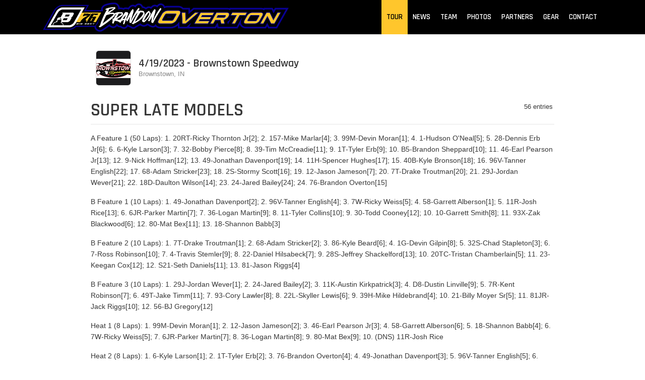

--- FILE ---
content_type: text/html; charset=utf-8
request_url: https://www.brandonoverton76.com/schedules/event/442467/media-results
body_size: 7605
content:


<!DOCTYPE html>

<html lang="en">
<head>
    


    <meta name="viewport" content="width=device-width, initial-scale=1" />
    <title>
Brandon Overton    </title>

        <link href="https://dy5vgx5yyjho5.cloudfront.net/v1/siteresources/10016/v3/favicon.ico" rel="shortcut icon" type="image-xicon">





<link href="//cdn.myracepass.com/v1/siteresources/23365/v1/img/favicon.ico" rel="shortcut icon" type="image-xicon" />
<link rel="apple-touch-icon" href="https://cdn.myracepass.com/images/v3/s129x129-W9kwV67qRvU2x669410.jpg" />
<meta name="viewport" content="width=device-width, initial-scale=1">

<link rel="stylesheet" href="//cdn.myracepass.com/v1/assets/bootstrap-4.4.1-dist/css/bootstrap.min.css"/>
<link rel="stylesheet" href="//dy5vgx5yyjho5.cloudfront.net/v1/assets/plugins/fontawesome-pro-5.15.4-web/css/all.min.css"/>
<link rel="stylesheet" href="//cdn.myracepass.com/v1/css/plugins/fontello/css/mrpicon.css?v=002"/>
<link rel="stylesheet" href="//cdn.myracepass.com/v1/siteresources/framework/css/components.css"/>
<link href="//cdn.myracepass.com/v1/assets/blueimp-2.38.0/css/blueimp-gallery.min.css" rel="stylesheet"/>
<link rel="stylesheet" href="//cdn.myracepass.com/v1/siteresources/framework/css/responsive-base.css"/>


<script src="https://ajax.googleapis.com/ajax/libs/jquery/3.5.1/jquery.min.js"></script>
<script src="https://cdnjs.cloudflare.com/ajax/libs/popper.js/1.14.7/umd/popper.min.js" integrity="sha384-UO2eT0CpHqdSJQ6hJty5KVphtPhzWj9WO1clHTMGa3JDZwrnQq4sF86dIHNDz0W1" crossorigin="anonymous"></script>
<script type="text/javascript" src="https://s7.addthis.com/js/300/addthis_widget.js#pubid=ra-517804ba5eea584c"></script>
<script src="https://stackpath.bootstrapcdn.com/bootstrap/4.5.0/js/bootstrap.min.js" integrity="sha384-OgVRvuATP1z7JjHLkuOU7Xw704+h835Lr+6QL9UvYjZE3Ipu6Tp75j7Bh/kR0JKI" crossorigin="anonymous"></script>
<script src="//cdn.myracepass.com/v1/assets/blueimp-2.38.0/js/blueimp-gallery.min.js" type="text/javascript"></script>
<script src="//cdn.myracepass.com/v1/javascript/v1/plugins/50-countdown.js" type="text/javascript"></script>
<script src="//cdn.myracepass.com/v1/siteresources/framework/js/components.js" type="text/javascript"></script>
<script src="//cdn.myracepass.com/v1/siteresources/framework/js/responsive-base.js" type="text/javascript"></script>

<link href='//cdn.myracepass.com/v1/siteresources/css/23365/v1/layoutcss.css?gen=20260123231809' rel='stylesheet' type='text/css' media="screen" />
<link href='' rel='stylesheet' type='text/css' media="screen" />
<link href='//cdn.myracepass.com/v1/siteresources/css/23365/v1/customcss.css?gen=20260123231809' rel='stylesheet' type='text/css' media="screen" />
<link href='//cdn.myracepass.com/v1/siteresources/css/23365/v1/printcss.css?gen=20260123231809' rel='stylesheet' type='text/css' media="print" />

<script type="text/javascript" src="//cdn.myracepass.com/v1/siteresources/javascript/23365/v1/layoutjavascript.js?gen=20260123231809"></script>
<script type="text/javascript" src="//cdn.myracepass.com/v1/siteresources/javascript/23365/v1/customjavascript.js?gen=20260123231809"></script>    

    

<!-- Google tag (gtag.js) GA4STREAM --><script async src="https://www.googletagmanager.com/gtag/js?id=G-YMJD42X42E"></script><script>window.dataLayer = window.dataLayer || [];function gtag(){dataLayer.push(arguments);}gtag('js', new Date());gtag('config', 'G-YMJD42X42E');</script><!-- Global site tag (gtag.js) - Google Analytics -->
<script async src="https://www.googletagmanager.com/gtag/js?id=UA-139178971-96"></script>
<script>
  window.dataLayer = window.dataLayer || [];
  function gtag(){dataLayer.push(arguments);}
  gtag('js', new Date());

  gtag('config', 'UA-139178971-96');
</script>

</head>



<body class="scheduleBody">
    <!--Heading for MVC Printables-->
    <h3 class="d-none d-print-block mrp-print-title">Brandon Overton</h3>

    <a href="https://rvbvm0h9xk.execute-api.us-east-1.amazonaws.com/ProdStage" rel="nofollow" style="display: none;" aria-hidden="true">API Access Settings</a>

    <div id="mainWrapper">
	<div id="navTop">
	
	<nav class="navbar navbar-expand-lg mrpNav fixed-top p-0">
	<div class="container-xl">
		
		<div id="mrpLogo">
			<a class="navbar-brand" href="/"><img src="//cdn.myracepass.com/v1/siteresources/23365/v1/img/logo.png" alt="Brandon Overton" /></a>
			<button class="navbar-toggler collapsed" type="button" data-toggle="collapse" data-target="#mrpNav" aria-controls="mrpNav" aria-expanded="false" aria-label="Toggle navigation">
				<span class="icon-bar top-bar"></span>
				<span class="icon-bar middle-bar"></span>
				<span class="icon-bar bottom-bar"></span>
			</button>
		</div>
		<div class="collapse navbar-collapse" id="mrpNav">
			<ul class="navbar-nav ml-auto">
				
				<li class="nav-item scheduleNav"><a class="nav-link" href="/schedules/">Tour</a></li>
<li class="nav-item pressNav"><a class="nav-link" href="/press/">News</a></li>
<li class="nav-item bioNav"><a class="nav-link" href="/about/">Team</a></li>
<li class="nav-item galleryNav"><a class="nav-link" href="/gallery/">Photos</a></li>
<li class="nav-item sponsorNav"><a class="nav-link" href="/sponsors/">Partners</a></li>
<li class="nav-item merchNav"><a class="nav-link" href="https://www.riggsmotorsports.store" target="_blank">Gear</a></li>
<li class="nav-item contactNav"><a class="nav-link" href="/contact/">Contact</a></li>
				
			</ul>
		</div>
		
	</div>
</nav>
	
</div>

	<div id="mainTop" class="container-fluid">
	
	<div class="row h-100">
		<div class="col-md-8 offset-md-2 align-self-end text-center px-5">
			
		</div>
	</div>
	
</div>

	<div id="mainBox">
		<div class="container-lg">
			<div class="row">
				<div id="mainContent" class="col-md-10 offset-md-1 mb-5">
					

    

<section><div class="mrp-rowCardWrap-noAction mrp-rowCardWrap"><div class="mrp-rowCard"><div class="mrp-rowCardImage"><img alt="4/19/2023 - Brownstown Speedway" src="https://cdn.myracepass.com/images/v2/profile-B6woK74tDzZx857956.jpg"></img></div><div class="mrp-truncate mrp-rowCardInfo"><h3>4/19/2023 - Brownstown Speedway</h3><p class="text-muted">Brownstown, IN</p></div></div></div></section><section><section><header class="mrp-heading clearfix"><span class="float-right ml-2">56 entries</span><h2>Super Late Models</h2><hr /></header>            <p>
                A Feature 1 (50 Laps): 1. 20RT-Ricky Thornton Jr[2]; 2. 157-Mike Marlar[4]; 3. 99M-Devin Moran[1]; 4. 1-Hudson O&#39;Neal[5]; 5. 28-Dennis Erb Jr[6]; 6. 6-Kyle Larson[3]; 7. 32-Bobby Pierce[8]; 8. 39-Tim McCreadie[11]; 9. 1T-Tyler Erb[9]; 10. B5-Brandon Sheppard[10]; 11. 46-Earl Pearson Jr[13]; 12. 9-Nick Hoffman[12]; 13. 49-Jonathan Davenport[19]; 14. 11H-Spencer Hughes[17]; 15. 40B-Kyle Bronson[18]; 16. 96V-Tanner English[22]; 17. 68-Adam Stricker[23]; 18. 2S-Stormy Scott[16]; 19. 12-Jason Jameson[7]; 20. 7T-Drake Troutman[20]; 21. 29J-Jordan Wever[21]; 22. 18D-Daulton Wilson[14]; 23. 24-Jared Bailey[24]; 24. 76-Brandon Overton[15]
            </p>
            <p>
                B Feature 1 (10 Laps): 1. 49-Jonathan Davenport[2]; 2. 96V-Tanner English[4]; 3. 7W-Ricky Weiss[5]; 4. 58-Garrett Alberson[1]; 5. 11R-Josh Rice[13]; 6. 6JR-Parker Martin[7]; 7. 36-Logan Martin[9]; 8. 11-Tyler Collins[10]; 9. 30-Todd Cooney[12]; 10. 10-Garrett Smith[8]; 11. 93X-Zak Blackwood[6]; 12. 80-Mat Bex[11]; 13. 18-Shannon Babb[3]
            </p>
            <p>
                B Feature 2 (10 Laps): 1. 7T-Drake Troutman[1]; 2. 68-Adam Stricker[2]; 3. 86-Kyle Beard[6]; 4. 1G-Devin Gilpin[8]; 5. 32S-Chad Stapleton[3]; 6. 7-Ross Robinson[10]; 7. 4-Travis Stemler[9]; 8. 22-Daniel Hilsabeck[7]; 9. 28S-Jeffrey Shackelford[13]; 10. 20TC-Tristan Chamberlain[5]; 11. 23-Keegan Cox[12]; 12. S21-Seth Daniels[11]; 13. 81-Jason Riggs[4]
            </p>
            <p>
                B Feature 3 (10 Laps): 1. 29J-Jordan Wever[1]; 2. 24-Jared Bailey[2]; 3. 11K-Austin Kirkpatrick[3]; 4. D8-Dustin Linville[9]; 5. 7R-Kent Robinson[7]; 6. 49T-Jake Timm[11]; 7. 93-Cory Lawler[8]; 8. 22L-Skyller Lewis[6]; 9. 39H-Mike Hildebrand[4]; 10. 21-Billy Moyer Sr[5]; 11. 81JR-Jack Riggs[10]; 12. 56-BJ Gregory[12]
            </p>
            <p>
                Heat 1 (8 Laps): 1. 99M-Devin Moran[1]; 2. 12-Jason Jameson[2]; 3. 46-Earl Pearson Jr[3]; 4. 58-Garrett Alberson[6]; 5. 18-Shannon Babb[4]; 6. 7W-Ricky Weiss[5]; 7. 6JR-Parker Martin[7]; 8. 36-Logan Martin[8]; 9. 80-Mat Bex[9]; 10. (DNS) 11R-Josh Rice
            </p>
            <p>
                Heat 2 (8 Laps): 1. 6-Kyle Larson[1]; 2. 1T-Tyler Erb[2]; 3. 76-Brandon Overton[4]; 4. 49-Jonathan Davenport[3]; 5. 96V-Tanner English[5]; 6. 93X-Zak Blackwood[7]; 7. 10-Garrett Smith[6]; 8. 11-Tyler Collins[8]; 9. (DNS) 30-Todd Cooney
            </p>
            <p>
                Heat 3 (8 Laps): 1. 1-Hudson O&#39;Neal[1]; 2. 39-Tim McCreadie[3]; 3. 11H-Spencer Hughes[2]; 4. 7T-Drake Troutman[4]; 5. 32S-Chad Stapleton[5]; 6. 20TC-Tristan Chamberlain[7]; 7. 22-Daniel Hilsabeck[6]; 8. 4-Travis Stemler[8]; 9. S21-Seth Daniels[9]
            </p>
            <p>
                Heat 4 (8 Laps): 1. 20RT-Ricky Thornton Jr[2]; 2. 32-Bobby Pierce[3]; 3. 18D-Daulton Wilson[1]; 4. 68-Adam Stricker[5]; 5. 81-Jason Riggs[9]; 6. 86-Kyle Beard[7]; 7. 1G-Devin Gilpin[6]; 8. 7-Ross Robinson[4]; 9. 23-Keegan Cox[8]; 10. 28S-Jeffrey Shackelford[10]
            </p>
            <p>
                Heat 5 (8 Laps): 1. 157-Mike Marlar[1]; 2. B5-Brandon Sheppard[3]; 3. 2S-Stormy Scott[5]; 4. 29J-Jordan Wever[8]; 5. 11K-Austin Kirkpatrick[9]; 6. 21-Billy Moyer Sr[2]; 7. 7R-Kent Robinson[7]; 8. D8-Dustin Linville[6]; 9. 49T-Jake Timm[4]
            </p>
            <p>
                Heat 6 (8 Laps): 1. 28-Dennis Erb Jr[3]; 2. 9-Nick Hoffman[1]; 3. 40B-Kyle Bronson[4]; 4. 24-Jared Bailey[2]; 5. 39H-Mike Hildebrand[6]; 6. 22L-Skyller Lewis[9]; 7. 93-Cory Lawler[7]; 8. 81JR-Jack Riggs[5]; 9. 56-BJ Gregory[8]
            </p>
            <p>
                Qualifying 1: 1. 99M-Devin Moran, 00:13.604[2]; 2. 6-Kyle Larson, 00:13.675[26]; 3. 1-Hudson O&#39;Neal, 00:13.695[20]; 4. 12-Jason Jameson, 00:13.786[24]; 5. 1T-Tyler Erb, 00:13.800[9]; 6. 11H-Spencer Hughes, 00:13.800[12]; 7. 46-Earl Pearson Jr, 00:13.833[6]; 8. 49-Jonathan Davenport, 00:13.935[10]; 9. 39-Tim McCreadie, 00:13.958[23]; 10. 18-Shannon Babb, 00:13.963[13]; 11. 76-Brandon Overton, 00:13.979[19]; 12. 7T-Drake Troutman, 00:14.002[18]; 13. 7W-Ricky Weiss, 00:14.043[1]; 14. 96V-Tanner English, 00:14.097[15]; 15. 32S-Chad Stapleton, 00:14.182[22]; 16. 58-Garrett Alberson, 00:14.232[8]; 17. 10-Garrett Smith, 00:14.281[5]; 18. 22-Daniel Hilsabeck, 00:14.382[21]; 19. 6JR-Parker Martin, 00:14.460[16]; 20. 93X-Zak Blackwood, 00:14.501[7]; 21. 20TC-Tristan Chamberlain, 00:14.509[17]; 22. 36-Logan Martin, 00:14.602[28]; 23. 11-Tyler Collins, 00:14.623[14]; 24. 4-Travis Stemler, 00:14.669[11]; 25. 80-Mat Bex, 00:14.770[3]; 26. 30-Todd Cooney, 00:14.867[27]; 27. S21-Seth Daniels, 00:15.197[4]; 28. 11R-Josh Rice, 00:47.730[25]
            </p>
            <p>
                Qualifying 2: 1. 18D-Daulton Wilson, 00:14.182[2]; 2. 157-Mike Marlar, 00:14.188[5]; 3. 9-Nick Hoffman, 00:14.220[8]; 4. 20RT-Ricky Thornton Jr, 00:14.283[25]; 5. 21-Billy Moyer Sr, 00:14.283[26]; 6. 24-Jared Bailey, 00:14.303[7]; 7. 32-Bobby Pierce, 00:14.385[27]; 8. B5-Brandon Sheppard, 00:14.394[15]; 9. 28-Dennis Erb Jr, 00:14.399[10]; 10. 7-Ross Robinson, 00:14.421[1]; 11. 49T-Jake Timm, 00:14.434[14]; 12. 40B-Kyle Bronson, 00:14.463[24]; 13. 68-Adam Stricker, 00:14.481[17]; 14. 2S-Stormy Scott, 00:14.501[18]; 15. 81JR-Jack Riggs, 00:14.573[20]; 16. 1G-Devin Gilpin, 00:14.606[16]; 17. D8-Dustin Linville, 00:14.622[4]; 18. 39H-Mike Hildebrand, 00:14.627[3]; 19. 86-Kyle Beard, 00:14.634[11]; 20. 7R-Kent Robinson, 00:14.643[28]; 21. 93-Cory Lawler, 00:14.687[6]; 22. 23-Keegan Cox, 00:14.710[22]; 23. 29J-Jordan Wever, 00:14.732[13]; 24. 56-BJ Gregory, 00:14.751[12]; 25. 81-Jason Riggs, 00:14.809[23]; 26. 11K-Austin Kirkpatrick, 00:14.980[21]; 27. 22L-Skyller Lewis, 00:15.375[19]; 28. 28S-Jeffrey Shackelford, 00:15.375[9]
            </p>
</section></section>        <div class="text-center d-print-none mt-3 mb-3">
            <a class="btn btn-default" href="/schedules/event/442467">Back to Event</a>
        </div>


    
				</div>
			</div>
		</div>
	</div>	
	
	<div id="homeFeeds">
		<div class="statsFeedbg text-center py-5 mt-5">
			<div class="container-lg">
				<div class="statsFeedWrap"><div class="statsFeed"><div class="statsFeedSub"><h2>2025 Stats</h2><div class="feedContent"><ul class="noBullet"><li class="stat_1"><span id="stat_1" class="feedDesc1">Events</span><span class="feedDesc2">1</span></li><li class="stat_2"><span id="stat_2" class="feedDesc1">Wins</span><span class="feedDesc2">-</span></li><li class="stat_3"><span id="stat_3" class="feedDesc1">Top 5</span><span class="feedDesc2">-</span></li><li class="stat_4"><span id="stat_4" class="feedDesc1">Top 10</span><span class="feedDesc2">-</span></li></ul></div></div></div></div>
			</div>
		</div>
	
		<div class="container-lg py-4 my-5">
			<div class="row">
				<div class="col-lg-8 offset-lg-2">
		
					<div class="card-deck text-center">
						<div class="card border-0 mb-4 mrp-rounded-8 mrp-shadow-lg">
							<div class="card-body d-flex flex-column">
								<div class="resultsFeedWrap driverResFeedWrap"><div class="resultsFeed"><div class="resultsFeedSub"><h2>Latest Results</h2><div class="feedContent"><ul class="noBullet"><li><a href="/schedules/event/596895"><span class="feedDesc1">1/22/2026</span><span class="feedDesc2">Volusia Speedway Park</span><span class="feedDesc3">12th - WoO Late Model Feature</span></a></li></ul></div></div></div></div>
								<a class="btn btn-success btn-block mt-auto" href="/schedules">All Results</a>
							</div>
						</div>

						<div class="card border-0 mb-4 mrp-rounded-8 mrp-shadow-lg">
							<div class="card-body d-flex flex-column">
								<div class="schFeedWrap"><div class="schFeed"><div class="schFeedSub"><h2>Upcoming Events</h2><ul class="noBullet"><li><a href="/schedules/event/596898"><span class="feedDesc1">1/23/2026</span><span class="feedDesc2">Volusia Speedway Park</span></a></li></ul></div></div></div>
								<a class="btn btn-success btn-block mt-auto" href="/schedules">Full Schedule</a>
							</div>
						</div>	
					</div>
		
				</div>
			</div>
		</div>
	</div>

	<div id="mainBottom">
	<div class="container-lg">
		
		<div class="row">
			<div class="col-md-10 offset-md-1">
				
				<div class='galleryFeedWrap'><div class='galleryFeed'><div class='galleryFeedSub clearfix'><h2>Latest Photos</h2><div class='galleryFeedPicWrap'><a href='//cdn.myracepass.com/images/v2/800x600-fD9X7y4hCnU3x1168154.jpg' class='modalBox' rel='galleryFeed' data-mrp-gallery='feed' ><img src='//cdn.myracepass.com/images/v2/s380x250-fD9X7y4hCnU3x1168154.jpg' alt=''/></a></div><div class='galleryFeedPicWrap'><a href='//cdn.myracepass.com/images/v2/800x600-K6d4rJeW8E7x1168156.jpg' class='modalBox' rel='galleryFeed' data-mrp-gallery='feed' ><img src='//cdn.myracepass.com/images/v2/s380x250-K6d4rJeW8E7x1168156.jpg' alt=''/></a></div><div class='galleryFeedPicWrap'><a href='//cdn.myracepass.com/images/v2/800x600-cE7N9u6rPdW4G8x1168157.jpg' class='modalBox' rel='galleryFeed' data-mrp-gallery='feed' ><img src='//cdn.myracepass.com/images/v2/s380x250-cE7N9u6rPdW4G8x1168157.jpg' alt=''/></a></div><div class='galleryFeedPicWrap'><a href='//cdn.myracepass.com/images/v2/800x600-H9b3uXpW7D6ax1168158.jpg' class='modalBox' rel='galleryFeed' data-mrp-gallery='feed' ><img src='//cdn.myracepass.com/images/v2/s380x250-H9b3uXpW7D6ax1168158.jpg' alt=''/></a></div><div class='galleryFeedPicWrap'><a href='//cdn.myracepass.com/images/v2/800x600-E6v8nDrF4C3h9jx1168155.jpg' class='modalBox' rel='galleryFeed' data-mrp-gallery='feed' ><img src='//cdn.myracepass.com/images/v2/s380x250-E6v8nDrF4C3h9jx1168155.jpg' alt=''/></a></div><div class='galleryFeedPicWrap'><a href='//cdn.myracepass.com/images/v2/800x600-J8d9bUtW37qx1164364.jpg' class='modalBox' rel='galleryFeed' data-mrp-gallery='feed' ><img src='//cdn.myracepass.com/images/v2/s380x250-J8d9bUtW37qx1164364.jpg' alt=''/></a></div></div></div></div>
				
			</div>
		</div>
		
	</div>
</div>

	<div id="footerWrapper">
	<div class="container-xl text-center">
				
		<div class='sponsorWrapper spSponsor'><div class='sponsorWrapperSub'><div class='adWrap clearfix'><div class='singleAdWrap singleAdWrap_4539'><div class='singleAd'><a target='_blank' href='https://t1.mrp.network?a=4539&amp;ac=6766'><img class='adImage' src='https://t1.mrp.network/image.aspx?a=4539&amp;ac=6766' alt='Napa Auto Parts' /></a></div></div><div class='singleAdWrap singleAdWrap_17053'><div class='singleAd'><a target='_blank' href='https://t1.mrp.network?a=17053&amp;ac=6766'><img class='adImage' src='https://t1.mrp.network/image.aspx?a=17053&amp;ac=6766' alt='Dude Wipes_BlackText' /></a></div></div><div class='singleAdWrap singleAdWrap_4337'><div class='singleAd'><a target='_blank' href='https://t1.mrp.network?a=4337&amp;ac=6766'><img class='adImage' src='https://t1.mrp.network/image.aspx?a=4337&amp;ac=6766' alt='University of Northern Ohio' /></a></div></div><div class='singleAdWrap singleAdWrap_13494'><div class='singleAd'><a target='_blank' href='https://t1.mrp.network?a=13494&amp;ac=6766'><img class='adImage' src='https://t1.mrp.network/image.aspx?a=13494&amp;ac=6766' alt='Heartbeat Hot Sauce' /></a></div></div><div class='singleAdWrap singleAdWrap_16123'><div class='singleAd'><a target='_blank' href='https://t1.mrp.network?a=16123&amp;ac=6766'><img class='adImage' src='https://t1.mrp.network/image.aspx?a=16123&amp;ac=6766' alt='Garnto Southern' /></a></div></div><div class='singleAdWrap singleAdWrap_6100'><div class='singleAd'><a target='_blank' href='https://t1.mrp.network?a=6100&amp;ac=6766'><img class='adImage' src='https://t1.mrp.network/image.aspx?a=6100&amp;ac=6766' alt='Bilstein Shocks' /></a></div></div><div class='singleAdWrap singleAdWrap_10019'><div class='singleAd'><img class='adImage' src='https://t1.mrp.network/image.aspx?a=10019&amp;ac=6766' alt='Big Dog Stump  Tree' /></div></div><div class='singleAdWrap singleAdWrap_10020'><div class='singleAd'><img class='adImage' src='https://t1.mrp.network/image.aspx?a=10020&amp;ac=6766' alt='RW Powell Construction' /></div></div><div class='singleAdWrap singleAdWrap_10017'><div class='singleAd'><img class='adImage' src='https://t1.mrp.network/image.aspx?a=10017&amp;ac=6766' alt='CrossFit Overton' /></div></div><div class='singleAdWrap singleAdWrap_17054'><div class='singleAd'><a target='_blank' href='https://t1.mrp.network?a=17054&amp;ac=6766'><img class='adImage' src='https://t1.mrp.network/image.aspx?a=17054&amp;ac=6766' alt='ASD Motorsports_WhiteText' /></a></div></div><div class='singleAdWrap singleAdWrap_8323'><div class='singleAd'><a target='_blank' href='https://t1.mrp.network?a=8323&amp;ac=6766'><img class='adImage' src='https://t1.mrp.network/image.aspx?a=8323&amp;ac=6766' alt='Impact Race Gear' /></a></div></div><div class='singleAdWrap singleAdWrap_19745'><div class='singleAd'><img class='adImage' src='https://t1.mrp.network/image.aspx?a=19745&amp;ac=6766' alt='ERG Roofing' /></div></div><div class='singleAdWrap singleAdWrap_14934'><div class='singleAd'><a target='_blank' href='https://t1.mrp.network?a=14934&amp;ac=6766'><img class='adImage' src='https://t1.mrp.network/image.aspx?a=14934&amp;ac=6766' alt='Harco Construction' /></a></div></div><div class='singleAdWrap singleAdWrap_14929'><div class='singleAd'><a target='_blank' href='https://t1.mrp.network?a=14929&amp;ac=6766'><img class='adImage' src='https://t1.mrp.network/image.aspx?a=14929&amp;ac=6766' alt='Supply Chain Management' /></a></div></div><div class='singleAdWrap singleAdWrap_3106'><div class='singleAd'><a target='_blank' href='https://t1.mrp.network?a=3106&amp;ac=6766'><img class='adImage' src='https://t1.mrp.network/image.aspx?a=3106&amp;ac=6766' alt='VP Race Fuels' /></a></div></div><div class='singleAdWrap singleAdWrap_8600'><div class='singleAd'><a target='_blank' href='https://t1.mrp.network?a=8600&amp;ac=6766'><img class='adImage' src='https://t1.mrp.network/image.aspx?a=8600&amp;ac=6766' alt='ZMax Oil' /></a></div></div><div class='singleAdWrap singleAdWrap_9472'><div class='singleAd'><a target='_blank' href='https://t1.mrp.network?a=9472&amp;ac=6766'><img class='adImage' src='https://t1.mrp.network/image.aspx?a=9472&amp;ac=6766' alt='Mesilla Valley Transportation' /></a></div></div><div class='singleAdWrap singleAdWrap_17056'><div class='singleAd'><a target='_blank' href='https://t1.mrp.network?a=17056&amp;ac=6766'><img class='adImage' src='https://t1.mrp.network/image.aspx?a=17056&amp;ac=6766' alt='Red Eye Designs' /></a></div></div><div class='singleAdWrap singleAdWrap_8291'><div class='singleAd'><a target='_blank' href='https://t1.mrp.network?a=8291&amp;ac=6766'><img class='adImage' src='https://t1.mrp.network/image.aspx?a=8291&amp;ac=6766' alt='American Racing' /></a></div></div><div class='singleAdWrap singleAdWrap_10032'><div class='singleAd'><a target='_blank' href='https://t1.mrp.network?a=10032&amp;ac=6766'><img class='adImage' src='https://t1.mrp.network/image.aspx?a=10032&amp;ac=6766' alt='DirtCarLift' /></a></div></div><div class='singleAdWrap singleAdWrap_11295'><div class='singleAd'><a target='_blank' href='https://t1.mrp.network?a=11295&amp;ac=6766'><img class='adImage' src='https://t1.mrp.network/image.aspx?a=11295&amp;ac=6766' alt='Mark IV ATVs' /></a></div></div><div class='singleAdWrap singleAdWrap_6482'><div class='singleAd'><a target='_blank' href='https://t1.mrp.network?a=6482&amp;ac=6766'><img class='adImage' src='https://t1.mrp.network/image.aspx?a=6482&amp;ac=6766' alt='Schoenfeld Headers' /></a></div></div><div class='singleAdWrap singleAdWrap_10005'><div class='singleAd'><a target='_blank' href='https://t1.mrp.network?a=10005&amp;ac=6766'><img class='adImage' src='https://t1.mrp.network/image.aspx?a=10005&amp;ac=6766' alt='Wiles Racing' /></a></div></div><div class='singleAdWrap singleAdWrap_4197'><div class='singleAd'><a target='_blank' href='https://t1.mrp.network?a=4197&amp;ac=6766'><img class='adImage' src='https://t1.mrp.network/image.aspx?a=4197&amp;ac=6766' alt='Allstar Performance' /></a></div></div><div class='singleAdWrap singleAdWrap_5018'><div class='singleAd'><a target='_blank' href='https://t1.mrp.network?a=5018&amp;ac=6766'><img class='adImage' src='https://t1.mrp.network/image.aspx?a=5018&amp;ac=6766' alt='Wilwood' /></a></div></div><div class='singleAdWrap singleAdWrap_4724'><div class='singleAd'><a target='_blank' href='https://t1.mrp.network?a=4724&amp;ac=6766'><img class='adImage' src='https://t1.mrp.network/image.aspx?a=4724&amp;ac=6766' alt='Sweet MFG' /></a></div></div><div class='singleAdWrap singleAdWrap_10416'><div class='singleAd'><a target='_blank' href='https://t1.mrp.network?a=10416&amp;ac=6766'><img class='adImage' src='https://t1.mrp.network/image.aspx?a=10416&amp;ac=6766' alt='Winters Rearends' /></a></div></div><div class='singleAdWrap singleAdWrap_10040'><div class='singleAd'><a target='_blank' href='https://t1.mrp.network?a=10040&amp;ac=6766'><img class='adImage' src='https://t1.mrp.network/image.aspx?a=10040&amp;ac=6766' alt='Strange Oval' /></a></div></div><div class='singleAdWrap singleAdWrap_8824'><div class='singleAd'><a target='_blank' href='https://t1.mrp.network?a=8824&amp;ac=6766'><img class='adImage' src='https://t1.mrp.network/image.aspx?a=8824&amp;ac=6766' alt='Five Star Race Car Bodies' /></a></div></div><div class='singleAdWrap singleAdWrap_10093'><div class='singleAd'><a target='_blank' href='https://t1.mrp.network?a=10093&amp;ac=6766'><img class='adImage' src='https://t1.mrp.network/image.aspx?a=10093&amp;ac=6766' alt='Go Lithium' /></a></div></div><div class='singleAdWrap singleAdWrap_2369'><div class='singleAd'><a target='_blank' href='https://t1.mrp.network?a=2369&amp;ac=6766'><img class='adImage' src='https://t1.mrp.network/image.aspx?a=2369&amp;ac=6766' alt='FK Rod Ends' /></a></div></div><div class='singleAdWrap singleAdWrap_11052'><div class='singleAd'><a target='_blank' href='https://t1.mrp.network?a=11052&amp;ac=6766'><img class='adImage' src='https://t1.mrp.network/image.aspx?a=11052&amp;ac=6766' alt='Tire Demon' /></a></div></div><div class='singleAdWrap singleAdWrap_17057'><div class='singleAd'><a target='_blank' href='https://t1.mrp.network?a=17057&amp;ac=6766'><img class='adImage' src='https://t1.mrp.network/image.aspx?a=17057&amp;ac=6766' alt='Hellraizer Jacks' /></a></div></div><div class='singleAdWrap singleAdWrap_15984'><div class='singleAd'><a target='_blank' href='https://t1.mrp.network?a=15984&amp;ac=6766'><img class='adImage' src='https://t1.mrp.network/image.aspx?a=15984&amp;ac=6766' alt='MatMan Designs' /></a></div></div><div class='singleAdWrap singleAdWrap_14775'><div class='singleAd'><a target='_blank' href='https://t1.mrp.network?a=14775&amp;ac=6766'><img class='adImage' src='https://t1.mrp.network/image.aspx?a=14775&amp;ac=6766' alt='Victory Fuel' /></a></div></div><div class='singleAdWrap singleAdWrap_4943'><div class='singleAd'><a target='_blank' href='https://t1.mrp.network?a=4943&amp;ac=6766'><img class='adImage' src='https://t1.mrp.network/image.aspx?a=4943&amp;ac=6766' alt='Bell Helmets' /></a></div></div><div class='singleAdWrap singleAdWrap_7157'><div class='singleAd'><a target='_blank' href='https://t1.mrp.network?a=7157&amp;ac=6766'><img class='adImage' src='https://t1.mrp.network/image.aspx?a=7157&amp;ac=6766' alt='K1 Race Gear' /></a></div></div><div class='singleAdWrap singleAdWrap_19744'><div class='singleAd'><img class='adImage' src='https://t1.mrp.network/image.aspx?a=19744&amp;ac=6766' alt='Everlink Capital' /></div></div></div></div></div>
				
		<div id="socialLinks"><div class='mrp_socialLinks mrp_faSquare '><a class='mrp_socialFont' href='http://facebook.com/profile.php?id=100063692342548' title='Friend Brandon Overton on Facebook!' target='_blank'>
	<span class="fa-stack">
		<i class="fab fa-facebook fa-stack-2x"></i>
	</span>
</a><a class='mrp_socialFont' href='http://twitter.com/Boverton76' title='Follow Brandon Overton on X!' target='_blank'>
	<span class="fa-stack">
		<i class="fab mrpicon-x fa-stack-2x"></i>
	</span>
</a><a class='mrp_socialFont' href='http://instagram.com/boverton76/' title='Follow Brandon Overton on Instagram!' target='_blank'>
	<span class="fa-stack">
		<i class="fab fa-instagram fa-stack-2x"></i>
	</span>
</a><a class='mrp_socialFont' href='http://youtube.com/@riggs_motorsports' title='Watch Brandon Overton on YouTube!' target='_blank'>
	<span class="fa-stack">
		<i class="fab fa-youtube fa-stack-2x"></i>
	</span>
</a><a class='mrp_socialFont' href='http://tiktok.com/@brandonovertonracing' title='Follow Brandon Overton on TikTok' target='_blank'>
	<span class="fa-stack">
		<i class="fab fa-tiktok fa-stack-2x"></i>
	</span>
</a></div></div>
		
		<ul id="footerNav" class="nav justify-content-center">
			<li class="nav-item scheduleNav"><a class="nav-link" href="/schedules/">Tour</a></li>
<li class="nav-item pressNav"><a class="nav-link" href="/press/">News</a></li>
<li class="nav-item bioNav"><a class="nav-link" href="/about/">Team</a></li>
<li class="nav-item galleryNav"><a class="nav-link" href="/gallery/">Photos</a></li>
<li class="nav-item sponsorNav"><a class="nav-link" href="/sponsors/">Partners</a></li>
<li class="nav-item merchNav"><a class="nav-link" href="https://www.riggsmotorsports.store" target="_blank">Gear</a></li>
<li class="nav-item contactNav"><a class="nav-link" href="/contact/">Contact</a></li>
		</ul>

		<div class="devFooter">
			<div class="dev">
				<a title="Racing Website Design, Hero Cards" target="_blank" href="http://www.myracepass.com" class="txtHide devLogo devLogoAlt">MyRacePass Websites</a>
			</div>
			<a target="_blank" href="https://23365.admin.myracepass.com/admin/cr/">MyRacePass Management</a>
		</div>
			
	</div>
</div>
</div>

<div id="blueimp-gallery" class="blueimp-gallery blueimp-gallery-controls">
	<div class="slides"></div>
	<h3 class="title"></h3>
	<a class="prev">‹</a>
	<a class="next">›</a>
	<a class="close">×</a>
	<a class="play-pause"></a>
	<ol class="indicator"></ol>
</div>
</body>

</html>


--- FILE ---
content_type: text/css
request_url: https://cdn.myracepass.com/v1/siteresources/css/23365/v1/layoutcss.css?gen=20260123231809
body_size: 3997
content:
/* Bootstrap Buttons */
/* Empty - Colors */
.btn {
	color: #090093;
}

.btn:hover {
	color: #070073;
}

.btn.focus, 
.btn:focus {
	color: #070073;
}

.btn.disabled, 
.btn:disabled {
	color: #090093;
}

.btn:not(:disabled):not(.disabled).active, 
.btn:not(:disabled):not(.disabled):active, 
.show > .btn.dropdown-toggle {
	color: #070073;
}

/* Success - Colors */
.btn-success {
	color: #000000;
	background-color: #ffc62c;
	border-color: #ffc62c;
}

.btn-success:hover {
	color: #000000;
	background-color: #fdd446;
	border-color: #fdd446;
}

.btn-success.focus, 
.btn-success:focus {
	color: #000000;
	background-color: #fdd446;
	border-color: #fdd446;
	box-shadow: 0 0 0 .2rem rgba(0, 0, 0, .15);
}

.btn-success.disabled, 
.btn-success:disabled {
	color: #000000;
	background-color: #ffc62c;
	border-color: #ffc62c;
}

.btn-success:not(:disabled):not(.disabled).active, 
.btn-success:not(:disabled):not(.disabled):active, 
.show > .btn-success.dropdown-toggle {
	color: #000000;
	background-color: #fdd446;
	border-color: #fdd446;
}

/* Danger - Colors */
.btn-danger {
	color: #ffffff;
	background-color: #090093;
	border-color: #090093;
}

.btn-danger:hover {
	color: #ffffff;
	background-color: #070073;
	border-color: #070073;
}

.btn-danger.focus, 
.btn-danger:focus {
	color: #ffffff;
	background-color: #070073;
	border-color: #070073;
	box-shadow: 0 0 0 .2rem rgba(0, 0, 0, .15);
}

.btn-danger.disabled, 
.btn-danger:disabled {
	color: #ffffff;
	background-color: #090093;
	border-color: #090093;
}

.btn-danger:not(:disabled):not(.disabled).active, 
.btn-danger:not(:disabled):not(.disabled):active, 
.show > .btn-danger.dropdown-toggle {
	color: #ffffff;
	background-color: #070073;
	border-color: #070073;
}

/* Default - Colors */
.btn-default {
	color: #ffffff;
	background-color: #090093;
	border-color: #090093;
}

.btn-default:hover {
	color: #ffffff;
	background-color: #070073;
	border-color: #070073;
}

.btn-default.focus, 
.btn-default:focus {
	color: #ffffff;
	background-color: #070073;
	border-color: #070073;
	box-shadow: 0 0 0 .2rem rgba(0, 0, 0, .15);
}

.btn-default.disabled, 
.btn-default:disabled {
	color: #ffffff;
	background-color: #090093;
	border-color: #090093;
}

.btn-default:not(:disabled):not(.disabled).active, 
.btn-default:not(:disabled):not(.disabled):active, 
.show > .btn-default.dropdown-toggle {
	color: #ffffff;
	background-color: #070073;
	border-color: #070073;
}

/* Success Outline - Colors */
.btn-outline-success {
	color: #ffc62c;
	border-color: #ffc62c;
}

.btn-outline-success:hover {
	color: #000000;
	background-color: #ffc62c;
	border-color: #ffc62c;
}

.btn-outline-success.focus, 
.btn-outline-success:focus {
	box-shadow: 0 0 0 .2rem rgba(0, 0, 0, .15);
}

.btn-outline-success.disabled, 
.btn-outline-success:disabled {
	color: #ffc62c;
	background-color: transparent;
}

.btn-outline-success:not(:disabled):not(.disabled).active, 
.btn-outline-success:not(:disabled):not(.disabled):active, 
.show > .btn-outline-success.dropdown-toggle {
	color: #000000;
	background-color: #ffc62c;
	border-color: #ffc62c;
}

/* Danger Outline - Colors */
.btn-outline-danger {
	color: #090093;
	border-color: #090093;
}

.btn-outline-danger:hover {
	color: #ffffff;
	background-color: #070073;
	border-color: #070073;
}

.btn-outline-danger.focus, 
.btn-outline-danger:focus {
	box-shadow: 0 0 0 .2rem rgba(0, 0, 0, .15);
}

.btn-outline-danger.disabled, 
.btn-outline-danger:disabled {
	color: #090093;
	background-color: transparent;
}

.btn-outline-danger:not(:disabled):not(.disabled).active, 
.btn-outline-danger:not(:disabled):not(.disabled):active, 
.show > .btn-outline-danger.dropdown-toggle {
	color: #ffffff;
	background-color: #070073;
	border-color: #070073;
}

/* Default Outline - Colors */
.btn-outline-default {
	color: #ffffff;
	border-color: #090093;
}

.btn-outline-default:hover {
	color: #ffffff;
	background-color: #070073;
	border-color: #070073;
}

.btn-outline-default.focus, 
.btn-outline-default:focus {
	box-shadow: 0 0 0 .2rem rgba(0, 0, 0, .15);
}

.btn-outline-default.disabled, 
.btn-outline-default:disabled {
	color: #ffffff;
	background-color: transparent;
}

.btn-outline-default:not(:disabled):not(.disabled).active, 
.btn-outline-default:not(:disabled):not(.disabled):active, 
.show > .btn-outline-default.dropdown-toggle {
	color: #ffffff;
	background-color: #070073;
	border-color: #070073;
}

/* btnGeneral - Colors */
.btnGeneral {
	color: #ffffff;
	background-color: #090093;
	border-color: #090093;
}

.btnGeneral:hover {
	color: #ffffff;
	background-color: #070073;
	border-color: #070073;
}

.btnGeneral.focus, 
.btnGeneral:focus {
	color: #ffffff;
	background-color: #070073;
	border-color: #070073;
	box-shadow: 0 0 0 .2rem rgba(0, 0, 0, .15);
}


/* Possible future TO DO */
/* This file could be renamed to a "responsive starter" file.  Any shimming we need to do with legacy HTML could be done here. */

/* TO ADD - Global Responsive - Photo Gallery */
@media (max-width: 991px) {
	.galleryList .contentSubWrap {
		width: 46%;
		/*margin-right: 4%;*/
	}
	.galleryList .contentSubWrap .galThumb,
	.galleryList .contentSubWrap .contentPicWrap {
		width: 100% !important;
	}
	.galleryList .contentSubWrap .contentPicWrap {
		margin-right: 0;
	}
}

@media (max-width: 576px) {
	.galleryList .contentSubWrap {
		width: 100%;
	}
}

/*.galleryList .contentSubWrap {
	min-height: 300px;
}*/


/* TO ADD - Global Responsive - Forms */
.fieldWrap select {
    display: inline-block;
    width: 90%;
    height: calc(1.5em + .75rem + 2px);
    padding: .375rem 1.75rem .375rem .75rem;
    font-size: 1rem;
    font-weight: 400;
    line-height: 1.5;
    color: #495057;
    vertical-align: middle;
    background: #fff url("data:image/svg+xml,%3csvg xmlns='http://www.w3.org/2000/svg' width='4' height='5' viewBox='0 0 4 5'%3e%3cpath fill='%23343a40' d='M2 0L0 2h4zm0 5L0 3h4z'/%3e%3c/svg%3e") no-repeat right .75rem center/8px 10px;
    border: 1px solid #ced4da;
    border-radius: .25rem;
    -webkit-appearance: none;
    -moz-appearance: none;
    appearance:none
}

.fieldWrap select:focus {
    border-color: #80bdff;
    outline: 0;
    box-shadow:0 0 0 .2rem rgba(0, 123, 255, .25)
}


/* TO ADD - Global Responsive - Bio */
@media (min-width: 576px) {
	.mrp_bioPic {
		margin: 0 0 30px 50px;
		float: right;
	}
}



/* LAYOUT BEGINS */

/* Layout - Fonts */
body {
	color: #373737;
}


/* Layout - General */
#mainTop {
	width: 100%;
	height: 600px;
	background: url('//cdn.myracepass.com/v1/siteresources/23365/v1/img/maintop.jpg') center center no-repeat;
	background-size: cover;
	margin: 60px auto 50px;
}

@media (max-width: 1199px) {
	#mainTop {
		height: 500px;
	}
}

@media (max-width: 991px) {
	#mainTop {
		height: 400px;
		margin-top: 50px;
	}
}

@media (max-width: 575px) {
	#mainTop {
		height: 250px;
	}
}

.bg-dots {
	background: url('//cdn.myracepass.com/v1/siteresources/23365/v1/img/bgdots.png') center center repeat;
}

body:not(#homeBody) #mainTop {
	display: none;	
}

body:not(#homeBody) #mainBox {
	margin-top: 100px;	
}

#homeBody .mainBoxSub h1 {display:none;}

#mainBottom {
	padding-top: 35px;
	padding-bottom: 35px;
	background-color: #ffc62c;
	background: url('//cdn.myracepass.com/v1/siteresources/23365/v1/img/mainbottom.jpg') center center no-repeat;
	background-size: cover;
}

@media (min-width: 577px) {
	#mainBottom {
		padding-top: 75px;
		padding-bottom: 75px;
	}
}

.mrp-shadow-lg {
	box-shadow: 0 10px 20px rgba(0,0,0,.15) !important;
}


/* Layout - Buttons */
.btn,
.btnGeneral,
.btnSend,
.addCart,
.moreDetails,
.shopCheckout,
.btnProcess,
.shopPromo,
.btnSignIn,
.btnContinue {
	font-size: 13px;
	text-transform: uppercase;
	border-radius: 4px;
	padding: 10px 35px;
}

.mrp-container-filter-inner .btn {padding: .375rem .75rem;}

.btnSend,
.addCart,
.moreDetails,
.shopCheckout,
.btnProcess,
.shopPromo,
.btnSignIn,
.btnContinue {
	color: #000000;
	background-color: #ffc62c;
}
.btnSend:hover,
.addCart:hover,
.moreDetails:hover,
.shopCheckout:hover,
.btnProcess:hover,
.shopPromo:hover,
.btnSignIn:hover,
.btnContinue:hover {
	color: #000000;
	background-color:#fdd446;
}

.btnSignIn,
.btnContinue {
	border: 0;
	}
 
.pageLinkWrap a, 
.pageLinkWrap a:link, 
.pageLinkWrap a:active, 
.pageLinkWrap a:visited, 
.pageLinkWrap a:hover, 
.mrp_inpBtn {
	color: #090093;
	background-color: transparent;
}

.pageLinkWrap a:hover {
	color: #090093;
	background-color: #e9ecef;
}

.pageLinkWrap span.curLink {
	color: #fff;
	background-color: #090093;
}

.pageLinkWrap span:hover {
	color: #fff;
	background-color: #070073;
}


/* Layout - Nav */
.mrpNav {
	background-color: #000000;
}

.mrpNav a {
	outline: none;
	transition: color .15s ease-in-out, 
		background-color .15s ease-in-out, 
		border-color .15s ease-in-out, 
		box-shadow .15s ease-in-out;
}

.mrpNav > ul > li a {
	color: #FFFFFF;
}

@media (max-width: 991px) {
	.mrpNav ul li a {
		padding: 10px 20px !important;
		margin-top: 4px;
	}
}

#mrpLogo a.navbar-brand img {
	position: absolute;
	z-index: 200000;
}
@media (max-width: 991px) {
	#mrpLogo a.navbar-brand img {
		left: 20px;
	}
}

@media (max-width: 991px) {
	#mrpLogo {
		width: 100%;
	}
	#mrpLogo .navbar-toggler {
		float: right;
		margin-top: 2px;
		margin-bottom: 2px;
	}
	.navbar-nav {
		margin-top: 20px;
	}
}

@media (min-width: 991px) {
	.navbar .navbar-nav .nav-link {
		padding: 25px 10px;
	}
}

.mrpNav ul li > a:hover,
.mrpNav a:focus {
	color: #FFFFFF;
	background-color: #ffc62c;
}

#homeBody #navTop .homeNav a,
#aboutBody #navTop .bioNav a,
#statsBody #navTop .statsNav a,
#guestbookBody #navTop .guestbookNav a,
#linksBody #navTop .linksNav a,
#scheduleBody #navTop .scheduleNav a,
.scheduleBody #navTop .scheduleNav a,
#schResultBody #navTop .scheduleNav a,
#galleryBody #navTop .galleryNav a,
#videoBody #navTop .videoNav a,
#newsBody #navTop .pressNav a,
.newsBody #navTop .pressNav a,
#sponsorBody #navTop .sponsorNav a,
#crewBody #navTop .crewNav a,
#shopBody #navTop .merchNav a,
#contactBody #navTop .contactNav a,
#marketingBody #navTop .marketingNav a,
#marketBody #navTop .marketingNav a,
#teamsBody #navTop .teamsNav a,
#shopBody #navTop .shopNav a,
#productDetailBody #navTop .shopNav a {
	background-color: #ffc62c;
}

.mrpNav .dropdown-menu {
	border-radius: 0;
	margin-top: 0;
}

@media (max-width: 991px) {
	.mrpNav .dropdown-menu {
		border: 0;
	}
}

@media (min-width: 992px) {
	.mrpNav .dropdown-menu {
		border-radius: 0 0 4px 4px;
		border-top: none;
		margin-top: 0;
		-webkit-box-shadow: 0 6px 12px rgba(0,0,0,0.175);
		box-shadow: 0 6px 12px rgba(0,0,0,0.175);
	}
}

.mrpNav .dropdown-menu a {
	color: #373737;
}

.mrpNav .dropdown-item.active, 
.mrpNav .dropdown-item:active {
	background-color: transparent;
}

/*.mrpNav .btnGeneral {
	border: 1px #FFFFFF solid;
}*/

@media (max-width: 991px) {
	.mrpNav .btnGeneral {
		display: block;
		margin-right: 20px;
		margin-left: 20px;
	}
	.navbar-text {
		display: block;
	}
}



/* Layout - Nav: Custom Toggler Begins */
.navbar-toggler {
	border: none;
	background: transparent !important;
	width: 60px;
	height: 50px;
	font-size: 1px;
	font-family: Helvetica, Arial, sans-serif;
}
.navbar-toggler:hover {
	background: transparent !important;
}
.navbar-toggler .icon-bar {
	width: 30px;
	height: 3px;
	border-radius: 2px;
	display: inline-block;
	background: #FFFFFF;
	margin: 3px 0;
	transition: all 0.2s;
}
.navbar-toggler .top-bar {
	transform: rotate(45deg);
	transform-origin: 15% 10%;
}
.navbar-toggler .middle-bar {
	opacity: 0;
}
.navbar-toggler .bottom-bar {
	transform: rotate(-45deg);
	transform-origin: 0% 0%;
}
.navbar-toggler.collapsed .top-bar {
	transform: rotate(0);
}
.navbar-toggler.collapsed .middle-bar {
	opacity: 1;
}
.navbar-toggler.collapsed .bottom-bar {
	transform: rotate(0);
}


/* Layout - News Homepage */
#homeBody .newsFeed h2 {
	width: 100%;
	text-align: center;
	color: #000000;
	margin-bottom: 20px;
}

#homeBody .newsFeed .contentSubWrap {
	position: relative;
}

#homeBody .newsFeed .contentPicWrap {
	position: relative;
}

#homeBody .newsFeed .contentPicWrap a:after {
	content: "";
    position: absolute;
    top: 0;
    left: 0;
    width: 100%;
    height: 100%;
	background: linear-gradient(0deg, rgba(0,0,0,0.65) 0%, rgba(0,0,0,0) 50%, rgba(0,0,0,0.65) 100%);
}

#homeBody .newsFeed .newsText h3.newsHead {
	position: absolute;
	bottom: 0;
	margin: 15px;
}
#homeBody .newsFeed .newsText h3.newsHead a {
	color: #fff;
	display: block;
}
#homeBody .newsFeed .newsText h3.newsHead a:hover {
}

#homeBody .newsFeed .newsText .mdWrap {display: none;}
#homeBody .newsFeed .newsText .headSpec {
	position: absolute;
	top: 0;
	color: #fff;
	border: 1px solid #fff;
	padding: 5px 10px 3px;
	margin: 15px 0 0 15px;
}


/* Layout - News NEW */
@media (max-width: 575px) {
	.mrp-news-article {
		display: block;
	}
	#newsContent section {
		width: 100%;
	}
	#newsContent img {
		max-width: 100%;
		margin: 0 0 20px 0;
	}
}


/* Layout - Footer */
#footerWrapper a {
	color: #939393;
}

#footerWrapper a:hover {
	color: #090093;
}

#footerWrapper ul li a {
	text-transform: uppercase;
}

#footerWrapper #socialLinks {
	margin: 25px 0;
}

@media (max-width: 991px) {
	#footerNav {display: none;}
}

.devFooter {
	padding-bottom: 15px;
	margin: 35px 0 0;
}


/* Layout - Social */
.mrp_socialLinks a.mrp_socialFont {
	color: # !important;
	transition: color .15s ease-in-out, background-color .15s ease-in-out;
}

.mrp_socialLinks a.mrp_socialFont:hover {
	color: # !important;
}

.mrp_socialLinks a.mrp_socialFont .fa:first-Child {
	color: # !important;
	transition: color .15s ease-in-out, background-color .15s ease-in-out;
}

.mrp_socialLinks a.mrp_socialFont:hover .fa:first-Child {
	color: # !important;
}


/* Layout - Gallery Homepage */
#mainBottom .galleryFeed h2 {
	width: 100%;
	text-align: center;
	color: #fff;
	margin-bottom: 20px;
}


/* Layout - Gallery Page */
#mainContent .galleryFeed .galleryFeedPicWrap {
	width: 33%;
	display: inline-block;
	padding: 5px;
}

#mainContent .galleryFeed .galleryFeedPicWrap img {
	max-width: 100% !important;
	height: auto;
}


/* Layout - Feeds Homes */
body:not(#homeBody) #homeFeeds {
	display: none;
}

#homeBody .resultsFeedWrap h2,
#homeBody .schFeedWrap h2,
#homeBody .statsFeed .feedDesc1 {
	font-size: 21px;
	line-height: 24px;
	color: #000000;
	border-bottom: 1px solid #bfbfbf;
	text-transform: uppercase;
	padding-bottom: 12px;
	margin-bottom: 20px;
}

#homeBody .resultsFeedWrap ul.noBullet,
#homeBody .schFeedWrap ul.noBullet,
#homeBody .statsFeed ul.noBullet {
	list-style: none;
	padding: 0;
}

#homeBody .resultsFeedWrap ul.noBullet span,
#homeBody .schFeedWrap ul.noBullet span,
#homeBody .statsFeed ul.noBullet span {
	display: block;
}

.statsFeedbg {
	background-color: #000000;
}

#homeBody .statsFeed h2 {
	color: #fff;
	margin-bottom: 20px;
}

/* Stats Columns */
@media (max-width: 575px) {
	#homeFeeds .statsFeed .card-deck {
		column-count: 2;
	}
}


/* Layout - Sponsor Feed */
.sponsorWrapper h2 {
	text-align: center !important;
}

.spSponsor {
	position: relative;
	height: 65px;
  	overflow: hidden;
  	text-align: center;
  	
  	z-index: 15;
	max-width: 1340px;
	padding: 0;
	margin: 35px auto;
}

.spSponsor .sponsorWrapperSub {
	height: 65px;
	overflow: hidden;
}

.adWrap {position: relative;}

.spSponsor .singleAdWrap {
	position: relative;
	float: none;
	display: block;
	text-align: center;
	line-height: 65px;
	height: 65px;
	width: 150px;
	margin: 0 auto 10px;
	padding: 0;
	vertical-align: middle;
}

.spSponsor .singleAdWrap {
	display: inline-block;
	margin: 0 7px;
}

.spSponsor .singleAd {
	display: inline;
	margin: 0 1px;
    line-height: 65px;
	vertical-align: middle;
}

.spSponsor img {
	border: 0 none;
	position: relative;
	vertical-align: middle;
}


/* Layout - Videos */
/*#videoBody .contentPicWrap img {
	width: 100%;
}

@media (max-width: 575px) {
	#videoBody .contentPicWrap {
		width: 100%;
		margin-right: 0;
	}
	#videoBody .contentPicWrap img {
		min-width: 100% !important;
	}
}

@media (min-width: 576px) {
	#videoBody .contentPicWrap {
		width: 33%;
	}
}

@media (min-width: 992px) {
	#videoBody .contentPicWrap {
		width: 25%;
	}
}*/

/* Layout - Videos */
#videoBody .mrpRowRemove > .galleryList {
	margin-right: 0;
	margin-left: 0;
}

#videoBody .contentPicWrap .img-fluid {
	min-width: 100%;
}

#videoBody .subContent .mrp_singleVideoWrap.embed-responsive.embed-responsive-16by9.mrpM15 {
	margin-left: 15px;
	margin-right: 15px;
	margin-bottom: 10px;
}

#videoBody .mrpRowRemove > h2 {
	margin-right: 15px;
	margin-left: 15px;
}

#videoBody .mrpRowRemove .contentNameWrap. h2 {
	margin-right: 0;
	margin-left: 0;
}

#videoBody .videoText .mdWrap .col-12 {
	padding-right: 0;
	padding-left: 0;
}



/* Layout - Shopping */
body:not(#shopBody):not(#productDetailBody) #mrpAccount {
	display: none;
}

#cartFeedTotal {
	margin-right: 10px;
}

.mrp_itemCardPicCol {
	width: 25%;
	float: left;
}

@media (max-width: 767px) {
	.mrp_itemCardPicCol {
		width: 50%;
	}
}

@media (max-width: 575px) {
	.mrp_itemCardPicCol {
		width: 100%;
	}
}

.mrp_itemCardInfoCol {
	width: 75%;
	float: left;
	padding-left: 20px;
}

@media (max-width: 767px) {
	.mrp_itemCardInfoCol {
		width: 50%;
	}
}

@media (max-width: 575px) {
	.mrp_itemCardInfoCol {
		width: 100%;
		padding-left: 0;
	}
}

.mrp_itemCard {
	border-bottom: 1px solid #ccc;
	padding-bottom: 25px;
	margin-bottom: 15px;
}

.mrp_itemCard:after {
	content: "."; 
	visibility: hidden; 
	display: block; 
	height: 0; 
	clear: both;
}

.mrp_itemCard img {
	width: 100%;
	margin-bottom: 10px;
}

.mrp_itemCard .moreDetails {
	width: 100%;
}

@media (max-width: 575px) {
	.mrp_itemCard .moreDetails {
		margin-bottom: 20px;
	}
	
	#mainContent_cartCon_stateWrap {
		text-align: left;
	}
	#methodWrap.fRight {
		float: none !important;
	}
}

#mainContent_cartCon_stateWrap .fieldWrap select,
#methodWrap .fieldWrap select {
	width: 100%;
}


.catWrap .viewAll {
	position: initial;
	float: right;
	width: 100%;
	text-align: right;
}

.itemCoverWrap {
	width: 100%;
	padding: 15px;
}

@media (min-width: 992px) {
	.itemCoverWrap {
		width: 100%;
	}
}


@media (max-width: 575px) {
	.itemRowWrap {
		text-align: center;
	}
}


.giftCardWrap {
	border: 1px #ccc solid;
	padding: 15px;
	margin: 15px 0;
}

#mainContent_cartCon_enterPromoWrap {
	margin: 10px 0;
}

#mainContent_cartCon_txtPromoCode {
	display: inline-block;
	padding: .375rem .75rem;
	font-size: 1rem;
	font-weight: 400;
	line-height: 1.5;
	color: #495057;
	background-color: #fff;
	background-clip: padding-box;
	border: 1px solid #ced4da;
	border-radius: .25rem;
	transition: border-color .15s ease-in-out, 
		box-shadow .15s ease-in-out;
}

@media (max-width: 575px) {
	#mainContent_cartCon_txtPromoCode {
		display: block;
		margin-bottom: 10px;
		margin-top: 10px;
	}
}

#productTop {
	margin-bottom: 25px;
}


/* LAYOUT ENDS */


--- FILE ---
content_type: text/css
request_url: https://cdn.myracepass.com/v1/siteresources/css/23365/v1/customcss.css?gen=20260123231809
body_size: 981
content:
@import url('https://fonts.googleapis.com/css2?family=Rajdhani:wght@600&display=swap');

/* Fonts */
h1, h2, h3, h4, h5 {
	font-family: 'Rajdhani', sans-serif;
	font-weight: 600;
}

h2 {
	font-size: 36px;
	line-height: 38px;
}

.mrp-heading h5 {
	font-size: 21px;
	margin-bottom: 10px;
}

.navbar .navbar-nav .nav-link {
	font-family: 'Rajdhani', sans-serif;
	font-weight: 600;
	font-size: 15px;
	text-transform: uppercase;
}

#homeBody .statsFeed .feedDesc1,
#homeBody .statsFeed .feedDesc2 {
	font-family: 'Rajdhani', sans-serif;
	font-weight: 600;
}

#homeBody .statsFeed .feedDesc2 {
	font-size: 48px;
	padding: 20px 0;
}

#homeBody .schFeedWrap ul.noBullet .feedDesc1 {
	font-family: 'Rajdhani', sans-serif;
	font-weight: 600;
	font-size: 32px;
	padding-top: 10px;
	margin-bottom: 10px;
}

#homeBody .resultsFeedWrap ul.noBullet .feedDesc1 {
	font-weight: bold;
}
#homeBody .resultsFeedWrap ul.noBullet .feedDesc3 {
	font-family: 'Rajdhani', sans-serif;
	font-weight: 600;
	font-size: 32px;
	margin-top: 10px;
}




/* Layout */
#mrpLogo a.navbar-brand img {
	width: 488px;
	/*height: 29px;
	top: 20px;*/
	height: 58px;
	top: 5px;
}

@media (max-width: 991px) {
	#mrpLogo a.navbar-brand img {
		width: auto;
		/*height: 22px;
		top: 15px;*/
		height: 46px;
		top: 5px;
	}
}

@media (max-width: 576px) {
	#mrpLogo a.navbar-brand img {
		width: auto;
		/*height: 14px;
		top: 20px;*/
		height: 32px;
		top: 10px;
	}
}

#navTop {}

#mainTop {}

#mainBox {}

#mainContent {}

#mainSide {}

#mainBottom {}

#footerWrapper {}



/* THIS WEBSITE ONLY */
.statsFeedbg {
	background: rgb(9,0,147) !important;
	background: linear-gradient(90deg, rgba(9,0,147,1) 0%, rgba(0,0,0,1) 100%) !important;
}

#homeBody .newsFeed h2,
#homeBody .resultsFeedWrap h2,
#homeBody .schFeedWrap h2,
#homeBody .statsFeed .feedDesc1 {
	color: #090093;
}


.img-wells {
	width: 360px;
	height: 80px;
	margin-bottom: 20px;
}

@media (max-width: 991px) {
	.img-wells {
		width: auto;
		height: 75px;
	}
}

@media (max-width: 576px) {
	.img-wells {
		width: auto;
		height: 45px;
	}
}


/* Results */
.table-info, .table-info>td, .table-info>th {
	background-color: #f0f0f0;
}

.table-hover .table-info:hover>td, .table-hover .table-info:hover>th {
	background-color: #e0e0e0;
}

.table-info tbody+tbody, .table-info td, .table-info th, .table-info thead th {
	border-color: #bfbfbf;
}


/* Button - Custom */
.btn {
	font-size: 13px;
	padding: 10px 35px;
}

.btn-outline-default {
	color: #090093;
}


/* Nav */
.mrpNav ul li > a:hover,
.mrpNav a:focus {
	color: #000;
	background-color: #ffc62c;
}

#homeBody #navTop .homeNav a,
#aboutBody #navTop .bioNav a,
#statsBody #navTop .statsNav a,
#guestbookBody #navTop .guestbookNav a,
#linksBody #navTop .linksNav a,
#scheduleBody #navTop .scheduleNav a,
.scheduleBody #navTop .scheduleNav a,
#schResultBody #navTop .scheduleNav a,
#galleryBody #navTop .galleryNav a,
#videoBody #navTop .videoNav a,
#newsBody #navTop .pressNav a,
.newsBody #navTop .pressNav a,
#sponsorBody #navTop .sponsorNav a,
#crewBody #navTop .crewNav a,
#shopBody #navTop .merchNav a,
#contactBody #navTop .contactNav a,
#marketingBody #navTop .marketingNav a,
#marketBody #navTop .marketingNav a,
#teamsBody #navTop .teamsNav a,
#shopBody #navTop .shopNav a,
#productDetailBody #navTop .shopNav a {
	color: #000;
	background-color: #ffc62c;
}
